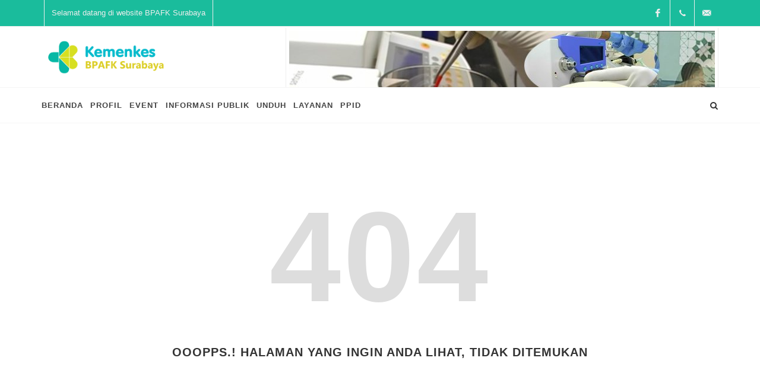

--- FILE ---
content_type: text/html; charset=UTF-8
request_url: https://www.bpfk-sby.org/public/read/bpfk-surabaya-lakukan-swab-antigen-untuk-seluruh-karyawan
body_size: 15389
content:
<!DOCTYPE html PUBLIC "-//W3C//DTD XHTML 1.0 Strict//EN" "http://www.w3.org/TR/xhtml1/DTD/xhtml1-strict.dtd">
<html xmlns="http://www.w3.org/1999/xhtml" xml:lang="en" lang="en">
<head>
	<meta name="google-site-verification" content="S3gKZUst4AH8oR-iCVSXzt_v3el3XWX2xuc4IzAQ8L0" />
	<!-- Your Basic Site Informations -->
	 <title>Post Tidak Ditemukan</title>
	    <meta charset="utf-8" />
	    <meta http-equiv="Content-Type" content="text/html; charset=utf-8" />
	    <meta http-equiv="X-UA-Compatible" content="IE=edge" />
	    <meta name="robots" content="index, follow" />
	    <meta name="description" content="BPAFK Surabaya melayani pengujian/kalibrasi sarana prasarana dan alat kesehatan, uji kesesuaian peralatan radiodiagnostik, pemantauan paparan dosis perorangan.
Menjadi Lembaga Pengamanan Fasilitas Kesehatan Berstandar Internasional" />
	    <meta name="keywords" content="BPAFK Surabaya melayani pengujian/kalibrasi sarana prasarana dan alat kesehatan, uji kesesuaian peralatan radiodiagnostik, pemantauan paparan dosis perorangan" />
	    <meta http-equiv="Copyright" content="popojicms" />
	    <meta name="author" content="PopojiCMS" />
	    <meta http-equiv="imagetoolbar" content="no" />
	    <meta name="language" content="Indonesia" />
	    <meta name="revisit-after" content="7" />
	    <meta name="webcrawlers" content="all" />
	    <meta name="rating" content="general" />
	    <meta name="spiders" content="all" />

	<!-- RSS Feed -->
	<link rel="alternate" type="application/rss+xml" title="BPAFK Surabaya  Balai Pengamanan Alat dan Fasilitas Kesehatan Surabaya Feed" href="https://www.bpfk-sby.org/public/feed" />

	<!-- Social Media Meta -->
	<meta property="place:location:latitude" content="13.062616" /> <!-- Silahkan disesuaikan -->
<meta property="place:location:longitude" content="80.229508" /> <!-- Silahkan disesuaikan -->
<meta property="business:contact_data:street_address" content="Jl. Karangmenjangan 22" /> <!-- Silahkan disesuaikan -->
<meta property="business:contact_data:locality" content="Surabaya" /> <!-- Silahkan disesuaikan -->
<meta property="business:contact_data:postal_code" content="60286" /> <!-- Silahkan disesuaikan -->
<meta property="business:contact_data:country_name" content="Indonesia" /> <!-- Silahkan disesuaikan -->
<meta property="business:contact_data:email" content="bpfks@yahoo.com" /> <!-- Silahkan disesuaikan -->
<meta property="business:contact_data:phone_number" content="+62315035830" /> <!-- Silahkan disesuaikan -->
<meta property="business:contact_data:website" content="http://www.bpfk-sby.org" />

	<meta property="og:type" content="article" /> <!-- Card type bisa di ganti article, website, blog dan profile -->
<meta property="profile:first_name" content="BPFK" /> <!-- Silahkan disesuaikan -->
<meta property="profile:last_name" content="Surabaya" /> <!-- Silahkan disesuaikan -->
<meta property="profile:username" content="@BPFKSurabaya" /> <!-- Silahkan disesuaikan -->
<meta property="og:title" content="Post - Post Tidak Ditemukan" />
	<meta property="og:description" content="BPAFK Surabaya melayani pengujian/kalibrasi sarana prasarana dan alat kesehatan, uji kesesuaian peralatan radiodiagnostik, pemantauan paparan dosis perorangan.
Menjadi Lembaga Pengamanan Fasilitas Kesehatan Berstandar Internasional" />
	<meta property="og:image" content="http://www.bpfk-sby.org/po-includes/images/favicon.png" />
	<meta property="og:url" content="http://www.bpfk-sby.org" />
	<meta property="og:site_name" content="BPAFK Surabaya  Balai Pengamanan Alat dan Fasilitas Kesehatan Surabaya" />
	<meta property="fb:admins" content="Facebook_ID" /> <!-- Silahkan disesuaikan -->

<meta name="twitter:card" content="summary" />  <!-- Card type jangan di ganti -->
<meta name="twitter:site" content="BPAFK Surabaya  Balai Pengamanan Alat dan Fasilitas Kesehatan Surabaya" />
<meta name="twitter:title" content="Post - Post Tidak Ditemukan" />
<meta name="twitter:description" content="BPAFK Surabaya melayani pengujian/kalibrasi sarana prasarana dan alat kesehatan, uji kesesuaian peralatan radiodiagnostik, pemantauan paparan dosis perorangan.
Menjadi Lembaga Pengamanan Fasilitas Kesehatan Berstandar Internasional" />
<meta name="twitter:creator" content="@BPFKSurabaya" /> <!-- Silahkan disesuaikan -->
<meta name="twitter:image:src" content="http://www.bpfk-sby.org/po-includes/images/favicon.png" />
<meta name="twitter:domain" content="http://www.bpfk-sby.org" />

<meta itemprop="name" content="Post - Post Tidak Ditemukan" />
<meta itemprop="description" content="BPAFK Surabaya melayani pengujian/kalibrasi sarana prasarana dan alat kesehatan, uji kesesuaian peralatan radiodiagnostik, pemantauan paparan dosis perorangan.
Menjadi Lembaga Pengamanan Fasilitas Kesehatan Berstandar Internasional" />
<meta itemprop="image" content="http://www.bpfk-sby.org/po-includes/images/favicon.png" />
    <!-- Mobile Specific Meta -->
	<meta name="viewport" content="width=device-width, initial-scale=1" />

    <!-- Stylesheets -->
	<link href="http://fonts.googleapis.com/css?family=Lato:300,400,400italic,600,700" rel="stylesheet" type="text/css" />
	<link rel="stylesheet" href="https://www.bpfk-sby.org/public/konten/themes/chingsy/css/bootstrap.css?v=1662886327" type="text/css" />
	<link rel="stylesheet" href="https://www.bpfk-sby.org/public/konten/themes/chingsy/css/style.css?v=1662886327" type="text/css" />
	<link rel="stylesheet" href="https://www.bpfk-sby.org/public/konten/themes/chingsy/css/dark.css?v=1662886327" type="text/css" />
	<link rel="stylesheet" href="https://www.bpfk-sby.org/public/konten/themes/chingsy/css/font-icons.css?v=1662886327" type="text/css" />
	<link rel="stylesheet" href="https://www.bpfk-sby.org/public/konten/themes/chingsy/css/animate.css?v=1662886327" type="text/css" />
	<link rel="stylesheet" href="https://www.bpfk-sby.org/public/konten/themes/chingsy/css/magnific-popup.css?v=1662886327" type="text/css" />
	<link rel="stylesheet" href="https://www.bpfk-sby.org/public/konten/themes/chingsy/css/responsive.css?v=1662886327" type="text/css" />
	<link rel="stylesheet" href="https://www.bpfk-sby.org/public/konten/themes/chingsy/dist/css/swiper.min.css?v=1662886327" type="text/css" />

	<!-- Favicons -->
	<link rel="shortcut icon" href="https://www.bpfk-sby.org/public/po-includes/images/logo_menu.png" />

	<!-- Javascript -->
	<script src="https://www.google.com/recaptcha/api.js"></script>
	<script type="text/javascript" src="https://www.bpfk-sby.org/public/konten/themes/chingsy/dist/js/swiper.min.js?v=1662886327"></script>
	<script type="text/javascript" src="https://www.bpfk-sby.org/public/konten/themes/chingsy/js/jquery.js?v=1662886327"></script>
	<script type="text/javascript" src="https://www.bpfk-sby.org/public/konten/themes/chingsy/js/plugins.js?v=1662886327"></script>
	<script type="text/javascript" src="https://www.bpfk-sby.org/public/konten/themes/chingsy/js/jquery.sticky.js?v=1662886327"></script>
	<script type="text/javascript">
		/*Bpfk*/
			(function(i,s,o,g,r,a,m){i['GoogleAnalyticsObject']=r;i[r]=i[r]||function(){
			(i[r].q=i[r].q||[]).push(arguments)},i[r].l=1*new Date();a=s.createElement(o),
			m=s.getElementsByTagName(o)[0];a.async=1;a.src=g;m.parentNode.insertBefore(a,m)
			})(window,document,'script','https://www.google-analytics.com/analytics.js','ga');

			ga('create', 'UA-90661443-4', 'auto');
			ga('send', 'pageview');
		/*Bpfk*/
	</script>
	<style type="text/css">
		#primary-menu ul li a{
			padding-left: 0px !important;
			padding-right: 10px !important;
			/* background: red; */
		}
	</style>
</head>
<body class="stretched no-transition">
	<div id="wrapper" class="clearfix">
		<!-- Insert Header -->
		<style type="text/css">
	.sf-js-enabled li ul li a{
		margin-left: 7px !important;
	}
</style>
<div id="top-bar" style="background: #1ABC9C;">
	<div class="container clearfix">
		<div class="col_half nobottommargin">
			<div class="top-links" style="color: #eee">
				<ul>
					<li>&nbsp;</li>
					<li>
						&nbsp;&nbsp;&nbsp;Selamat datang di website BPAFK Surabaya&nbsp;&nbsp;&nbsp;
					</li>
					<li>&nbsp;</li>
									</ul>
			</div>
		</div>

		<div class="col_half fright col_last nobottommargin">
			<div id="top-social">
				<ul>
					<li>
						<a href="https://www.facebook.com/BPFKSurabaya/" class="si-facebook">
							<span style="color: #eee !important;" class="ts-icon"><i class="icon-facebook"></i></span>
							<span style="color: #eee !important;" class="ts-text">Facebook</span>
						</a>
					</li>
					<li>
						<a href="tel:+62 000 0000 0000" class="si-call">
							<span style="color: #eee !important;" class="ts-icon"><i class="icon-call"></i></span>
							<span style="color: #eee !important;" class="ts-text">031 5035830</span>
						</a>
					</li>
					<li>
						<a href="mailto:bpfksurabaya@kemkes.go.id" class="si-email3">
							<span style="color: #eee !important;" class="ts-icon"><i class="icon-email3"></i></span>
							<span style="color: #eee !important;" class="ts-text">bpfksurabaya@kemkes.go.id</span>
						</a>
					</li>
				</ul>
			</div>
		</div>
	</div>
</div>

<header id="header" class="sticky-style-2">
	<center>
		<div class="container clearfix" style="height: 100px;margin-top: 2px;">
			<div id="logo" style="margin-top: 10px;">
				<a href="https://www.bpfk-sby.org/public" class="standard-logo" data-dark-logo="https://www.bpfk-sby.org/public/po-includes/images/logo.png">
					<img src="https://www.bpfk-sby.org/public/po-includes/images/logo-main.png" style="height: 80px; width: auto;" alt="Logo" />
					<!-- <p style="position: absolute; font-size: 47px; margin-left: 80px; top: 0px; color: #00BEAC;">
						BPFK
					</p>
					<p style="position: absolute; font-size: 30px; margin-left: 80px; top: 33px; color: #00BEAC;">
						Surabaya
					</p>
					<p style="position: absolute; font-size: 12px; width: 200px; padding: 0px; margin-top: -10px; color: #BFEE2D;">
						Balai Pengamanan Fasilitas Kesehatan
					</p> -->
				</a>
				<a href="https://www.bpfk-sby.org/public" class="retina-logo" data-dark-logo="https://www.bpfk-sby.org/public/po-includes/images/logo.png">
				<img src="https://www.bpfk-sby.org/public/po-includes/images/logo-main.png" alt="Logo" /></a>
			</div>
			<div class="top-advert" style="max-height:100px; overflow:hidden; float: right;">
				<img src="https://www.bpfk-sby.org/public/po-includes/images/photo05.jpg" style="max-height: 100%;" alt="Logo" />
			</div>
		</div>
	</center>

	<div id="header-wrap">
		<nav id="primary-menu" class="style-2">
			<div class="container clearfix">
				<div id="primary-menu-trigger"><i class="icon-reorder"></i></div>
				
		<ul >
			<li><a href="https://www.bpfk-sby.org/public/./" ><div>Beranda</div></a></li>
			<li ><a href="https://www.bpfk-sby.org/public/#" ><div>Profil</div></a>
				<ul >
					<li><a href="https://www.bpfk-sby.org/public/pages/visi-misi-bpfk-surabaya" ><div>Visi & Misi</div></a></li>
					<li><a href="https://www.bpfk-sby.org/public/pages/sejarah" ><div>Sejarah</div></a></li>
					<li><a href="https://www.bpfk-sby.org/public/pages/struktur-organisasi-bpfk-surabaya" ><div>Struktur Organisasi</div></a></li>
					<li><a href="https://www.bpfk-sby.org/public/pages/kontak-bpafk-surabaya" ><div>Kontak</div></a></li>
				</ul>
			</li>
			<li><a href="https://www.bpfk-sby.org/public/album" ><div>Event</div></a></li>
			<li ><a href="https://www.bpfk-sby.org/public/#" ><div>Informasi Publik</div></a>
				<ul >
					<li><a href="https://www.bpfk-sby.org/public/unduhan/cakupan+layanan+bpfk+surabaya+tahun+2019-85" ><div>Cakupan Layanan</div></a></li>
					<li><a href="https://www.bpfk-sby.org/public/unduhan/laporan+kinerja-47" ><div>Laporan Kinerja</div></a></li>
					<li><a href="https://www.bpfk-sby.org/public/unduhan/survey+indeks+kepuasan+masyarakat+2017-58" ><div>Survey IKM</div></a></li>
					<li><a href="https://www.bpfk-sby.org/public/unduhan/regulasi-46" ><div>Regulasi</div></a></li>
					<li><a href="https://www.bpfk-sby.org/public/unduhan/mou+bpfk+surabaya-45" ><div>MoU Pelayanan</div></a></li>
					<li><a href="https://www.bpfk-sby.org/public/unduhan/tata+cara+pembayaran+simponi-106" ><div>Pembayaran</div></a></li>
					<li><a href="https://www.bpfk-sby.org/public/pages/faq" ><div>FAQ</div></a></li>
					<li><a href="https://www.bpfk-sby.org/public/sop-ap" ><div>SOP</div></a></li>
					<li><a href="https://www.bpfk-sby.org/public/unduhan/renstra-49" ><div>Renstra</div></a></li>
				</ul>
			</li>
			<li><a href="https://www.bpfk-sby.org/public/unduhan" ><div>Unduh</div></a></li>
			<li ><a href="https://www.bpfk-sby.org/public/#" ><div>Layanan</div></a>
				<ul >
					<li><a href="https://www.bpfk-sby.org/public/pages/kalibrasi-alat-kesehatan-non-radiasi" ><div>Kalibrasi Alat Kesehaan</div></a></li>
					<li><a href="https://www.bpfk-sby.org/public/pages/pengukuran-proteksi-radiasi-dan-uji-kesesuaian" ><div>Pengukuran Proteksi Radiasi dan Uji Kesesuaian</div></a></li>
					<li><a href="https://www.bpfk-sby.org/public/pages/kalibrasi-alat-ukur-radiasi" ><div>Kalibrasi Alat Ukur Radiasi</div></a></li>
					<li><a href="https://www.bpfk-sby.org/public/pages/pemantauan-dosis-perorangan" ><div>Pemantauan Dosis Perorangan</div></a></li>
					<li><a href="https://www.bpfk-sby.org/public/pages/pengujian-sarana-prasarana-kesehatan-pspk" ><div>Pengujian Sarana Prasarana Kesehatan (PSPK)</div></a></li>
					<li><a href="https://www.bpfk-sby.org/public/pages/kemitraan-dan-bimbingan-teknis" ><div>Kemitraan & Bimbingan Teknis</div></a></li>
				</ul>
			</li>
			<li><a href="https://bpfk-sby.org/public/pages/ppid" ><div>PPID</div></a></li>
		</ul>				<div id="top-search">
					<a href="javascript:void(0)" id="top-search-trigger"><i class="icon-search3"></i><i class="icon-line-cross"></i></a>
					<form action="https://www.bpfk-sby.org/public/search" method="post">
						<input type="text" name="search" class="form-control" value="" placeholder="Tulis &amp; Tekan Enter...">
					</form>
				</div>
			</div>
		</nav>
	</div>
</header>
		<section id="content">
			<div class="content-wrap" style="padding-top: 0px !important; padding-bottom: 0px !important;">
				<!-- Insert Content -->
				
<section id="content">
	<div class="content-wrap">
		<div class="container clearfix">
			<div class="col_full text-center">
				<div class="error404">404</div>
				<div class="heading-block nobottomborder">
					<h4>Ooopps.! Halaman yang ingin Anda lihat, tidak ditemukan</h4>
				</div>
			</div>
		</div>
	</div>
</section>			</div>
		</section>

		<!-- Insert Footer -->
		<footer id="footer" class="dark" style="background: #111 !important;">
	<div id="copyrights">
		<div class="container clearfix">
			<div class="col_half">
				Copyrights &copy; 2026 All Rights Reserved by BPAFK Surabaya  Balai Pengamanan Alat dan Fasilitas Kesehatan Surabaya<br>
			</div>
			<div class="col_half col_last tright">
				<div class="clear"></div>
				<i class="icon-envelope2"></i> bpfksurabaya@kemkes.go.id <span class="middot">&middot;</span> <i class="icon-headphones"></i> 031 5035830			</div>
		</div>
	</div>
</footer>	</div>

	<div id="gotoTop" class="icon-angle-up"></div>

	<!-- Javascript -->
	<script type="text/javascript" src="https://www.bpfk-sby.org/public/konten/themes/chingsy/js/functions.js?v=1662886327"></script>
</body>
</html>

--- FILE ---
content_type: text/plain
request_url: https://www.google-analytics.com/j/collect?v=1&_v=j102&a=1981492285&t=pageview&_s=1&dl=https%3A%2F%2Fwww.bpfk-sby.org%2Fpublic%2Fread%2Fbpfk-surabaya-lakukan-swab-antigen-untuk-seluruh-karyawan&ul=en-us%40posix&dt=Post%20Tidak%20Ditemukan&sr=1280x720&vp=1280x720&_u=IEBAAEABAAAAACAAI~&jid=101509078&gjid=733993143&cid=2084551246.1768355480&tid=UA-90661443-4&_gid=351838757.1768355480&_r=1&_slc=1&z=1086764928
body_size: -449
content:
2,cG-1ET84PXG39